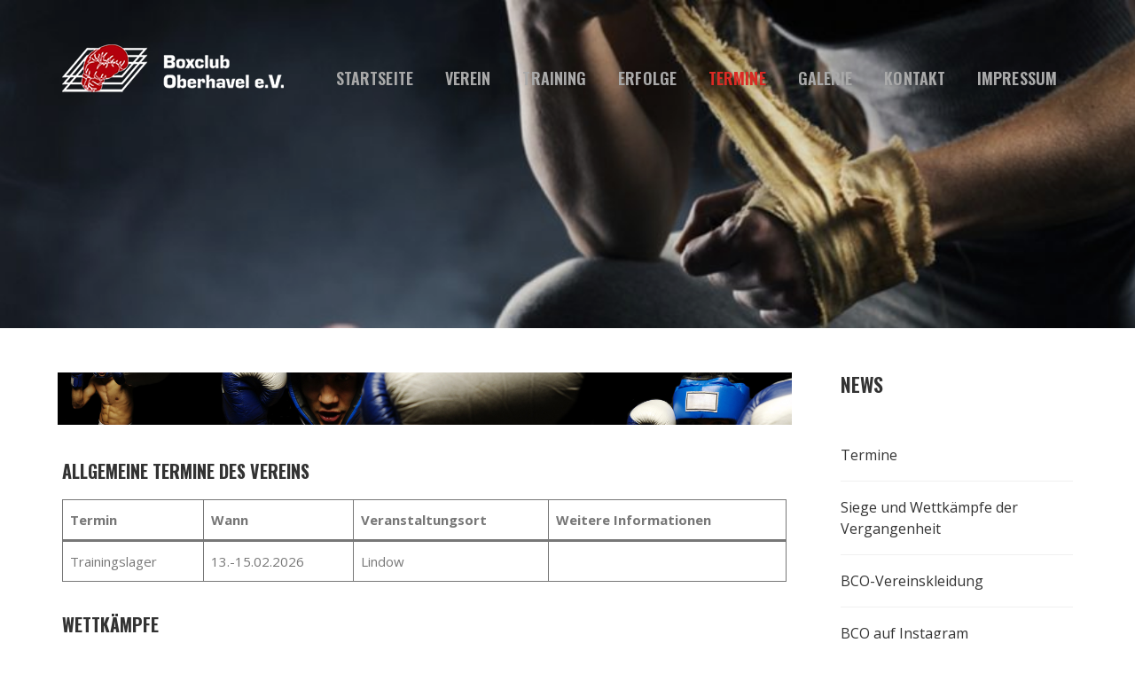

--- FILE ---
content_type: text/html; charset=UTF-8
request_url: https://boxclub-oberhavel.de/termine/
body_size: 8814
content:
<!doctype html>
<html lang="de">
<head>
	<meta charset="UTF-8">
	<meta name="viewport" content="width=device-width, initial-scale=1">
	<link rel="profile" href="https://gmpg.org/xfn/11">

	<title>Termine &#8211; Boxclub Oberhavel</title>
<meta name='robots' content='max-image-preview:large' />
<link rel='dns-prefetch' href='//fonts.googleapis.com' />
<link rel="alternate" type="application/rss+xml" title="Boxclub Oberhavel &raquo; Feed" href="https://boxclub-oberhavel.de/feed/" />
<link rel="alternate" type="application/rss+xml" title="Boxclub Oberhavel &raquo; Kommentar-Feed" href="https://boxclub-oberhavel.de/comments/feed/" />
<link rel="alternate" title="oEmbed (JSON)" type="application/json+oembed" href="https://boxclub-oberhavel.de/wp-json/oembed/1.0/embed?url=https%3A%2F%2Fboxclub-oberhavel.de%2Ftermine%2F" />
<link rel="alternate" title="oEmbed (XML)" type="text/xml+oembed" href="https://boxclub-oberhavel.de/wp-json/oembed/1.0/embed?url=https%3A%2F%2Fboxclub-oberhavel.de%2Ftermine%2F&#038;format=xml" />
<style id='wp-img-auto-sizes-contain-inline-css' type='text/css'>
img:is([sizes=auto i],[sizes^="auto," i]){contain-intrinsic-size:3000px 1500px}
/*# sourceURL=wp-img-auto-sizes-contain-inline-css */
</style>
<style id='wp-emoji-styles-inline-css' type='text/css'>

	img.wp-smiley, img.emoji {
		display: inline !important;
		border: none !important;
		box-shadow: none !important;
		height: 1em !important;
		width: 1em !important;
		margin: 0 0.07em !important;
		vertical-align: -0.1em !important;
		background: none !important;
		padding: 0 !important;
	}
/*# sourceURL=wp-emoji-styles-inline-css */
</style>
<link rel='stylesheet' id='wp-block-library-css' href='https://boxclub-oberhavel.de/wp-includes/css/dist/block-library/style.min.css?ver=6.9' type='text/css' media='all' />
<style id='classic-theme-styles-inline-css' type='text/css'>
/*! This file is auto-generated */
.wp-block-button__link{color:#fff;background-color:#32373c;border-radius:9999px;box-shadow:none;text-decoration:none;padding:calc(.667em + 2px) calc(1.333em + 2px);font-size:1.125em}.wp-block-file__button{background:#32373c;color:#fff;text-decoration:none}
/*# sourceURL=/wp-includes/css/classic-themes.min.css */
</style>
<style id='global-styles-inline-css' type='text/css'>
:root{--wp--preset--aspect-ratio--square: 1;--wp--preset--aspect-ratio--4-3: 4/3;--wp--preset--aspect-ratio--3-4: 3/4;--wp--preset--aspect-ratio--3-2: 3/2;--wp--preset--aspect-ratio--2-3: 2/3;--wp--preset--aspect-ratio--16-9: 16/9;--wp--preset--aspect-ratio--9-16: 9/16;--wp--preset--color--black: #000000;--wp--preset--color--cyan-bluish-gray: #abb8c3;--wp--preset--color--white: #ffffff;--wp--preset--color--pale-pink: #f78da7;--wp--preset--color--vivid-red: #cf2e2e;--wp--preset--color--luminous-vivid-orange: #ff6900;--wp--preset--color--luminous-vivid-amber: #fcb900;--wp--preset--color--light-green-cyan: #7bdcb5;--wp--preset--color--vivid-green-cyan: #00d084;--wp--preset--color--pale-cyan-blue: #8ed1fc;--wp--preset--color--vivid-cyan-blue: #0693e3;--wp--preset--color--vivid-purple: #9b51e0;--wp--preset--gradient--vivid-cyan-blue-to-vivid-purple: linear-gradient(135deg,rgb(6,147,227) 0%,rgb(155,81,224) 100%);--wp--preset--gradient--light-green-cyan-to-vivid-green-cyan: linear-gradient(135deg,rgb(122,220,180) 0%,rgb(0,208,130) 100%);--wp--preset--gradient--luminous-vivid-amber-to-luminous-vivid-orange: linear-gradient(135deg,rgb(252,185,0) 0%,rgb(255,105,0) 100%);--wp--preset--gradient--luminous-vivid-orange-to-vivid-red: linear-gradient(135deg,rgb(255,105,0) 0%,rgb(207,46,46) 100%);--wp--preset--gradient--very-light-gray-to-cyan-bluish-gray: linear-gradient(135deg,rgb(238,238,238) 0%,rgb(169,184,195) 100%);--wp--preset--gradient--cool-to-warm-spectrum: linear-gradient(135deg,rgb(74,234,220) 0%,rgb(151,120,209) 20%,rgb(207,42,186) 40%,rgb(238,44,130) 60%,rgb(251,105,98) 80%,rgb(254,248,76) 100%);--wp--preset--gradient--blush-light-purple: linear-gradient(135deg,rgb(255,206,236) 0%,rgb(152,150,240) 100%);--wp--preset--gradient--blush-bordeaux: linear-gradient(135deg,rgb(254,205,165) 0%,rgb(254,45,45) 50%,rgb(107,0,62) 100%);--wp--preset--gradient--luminous-dusk: linear-gradient(135deg,rgb(255,203,112) 0%,rgb(199,81,192) 50%,rgb(65,88,208) 100%);--wp--preset--gradient--pale-ocean: linear-gradient(135deg,rgb(255,245,203) 0%,rgb(182,227,212) 50%,rgb(51,167,181) 100%);--wp--preset--gradient--electric-grass: linear-gradient(135deg,rgb(202,248,128) 0%,rgb(113,206,126) 100%);--wp--preset--gradient--midnight: linear-gradient(135deg,rgb(2,3,129) 0%,rgb(40,116,252) 100%);--wp--preset--font-size--small: 13px;--wp--preset--font-size--medium: 20px;--wp--preset--font-size--large: 36px;--wp--preset--font-size--x-large: 42px;--wp--preset--spacing--20: 0.44rem;--wp--preset--spacing--30: 0.67rem;--wp--preset--spacing--40: 1rem;--wp--preset--spacing--50: 1.5rem;--wp--preset--spacing--60: 2.25rem;--wp--preset--spacing--70: 3.38rem;--wp--preset--spacing--80: 5.06rem;--wp--preset--shadow--natural: 6px 6px 9px rgba(0, 0, 0, 0.2);--wp--preset--shadow--deep: 12px 12px 50px rgba(0, 0, 0, 0.4);--wp--preset--shadow--sharp: 6px 6px 0px rgba(0, 0, 0, 0.2);--wp--preset--shadow--outlined: 6px 6px 0px -3px rgb(255, 255, 255), 6px 6px rgb(0, 0, 0);--wp--preset--shadow--crisp: 6px 6px 0px rgb(0, 0, 0);}:where(.is-layout-flex){gap: 0.5em;}:where(.is-layout-grid){gap: 0.5em;}body .is-layout-flex{display: flex;}.is-layout-flex{flex-wrap: wrap;align-items: center;}.is-layout-flex > :is(*, div){margin: 0;}body .is-layout-grid{display: grid;}.is-layout-grid > :is(*, div){margin: 0;}:where(.wp-block-columns.is-layout-flex){gap: 2em;}:where(.wp-block-columns.is-layout-grid){gap: 2em;}:where(.wp-block-post-template.is-layout-flex){gap: 1.25em;}:where(.wp-block-post-template.is-layout-grid){gap: 1.25em;}.has-black-color{color: var(--wp--preset--color--black) !important;}.has-cyan-bluish-gray-color{color: var(--wp--preset--color--cyan-bluish-gray) !important;}.has-white-color{color: var(--wp--preset--color--white) !important;}.has-pale-pink-color{color: var(--wp--preset--color--pale-pink) !important;}.has-vivid-red-color{color: var(--wp--preset--color--vivid-red) !important;}.has-luminous-vivid-orange-color{color: var(--wp--preset--color--luminous-vivid-orange) !important;}.has-luminous-vivid-amber-color{color: var(--wp--preset--color--luminous-vivid-amber) !important;}.has-light-green-cyan-color{color: var(--wp--preset--color--light-green-cyan) !important;}.has-vivid-green-cyan-color{color: var(--wp--preset--color--vivid-green-cyan) !important;}.has-pale-cyan-blue-color{color: var(--wp--preset--color--pale-cyan-blue) !important;}.has-vivid-cyan-blue-color{color: var(--wp--preset--color--vivid-cyan-blue) !important;}.has-vivid-purple-color{color: var(--wp--preset--color--vivid-purple) !important;}.has-black-background-color{background-color: var(--wp--preset--color--black) !important;}.has-cyan-bluish-gray-background-color{background-color: var(--wp--preset--color--cyan-bluish-gray) !important;}.has-white-background-color{background-color: var(--wp--preset--color--white) !important;}.has-pale-pink-background-color{background-color: var(--wp--preset--color--pale-pink) !important;}.has-vivid-red-background-color{background-color: var(--wp--preset--color--vivid-red) !important;}.has-luminous-vivid-orange-background-color{background-color: var(--wp--preset--color--luminous-vivid-orange) !important;}.has-luminous-vivid-amber-background-color{background-color: var(--wp--preset--color--luminous-vivid-amber) !important;}.has-light-green-cyan-background-color{background-color: var(--wp--preset--color--light-green-cyan) !important;}.has-vivid-green-cyan-background-color{background-color: var(--wp--preset--color--vivid-green-cyan) !important;}.has-pale-cyan-blue-background-color{background-color: var(--wp--preset--color--pale-cyan-blue) !important;}.has-vivid-cyan-blue-background-color{background-color: var(--wp--preset--color--vivid-cyan-blue) !important;}.has-vivid-purple-background-color{background-color: var(--wp--preset--color--vivid-purple) !important;}.has-black-border-color{border-color: var(--wp--preset--color--black) !important;}.has-cyan-bluish-gray-border-color{border-color: var(--wp--preset--color--cyan-bluish-gray) !important;}.has-white-border-color{border-color: var(--wp--preset--color--white) !important;}.has-pale-pink-border-color{border-color: var(--wp--preset--color--pale-pink) !important;}.has-vivid-red-border-color{border-color: var(--wp--preset--color--vivid-red) !important;}.has-luminous-vivid-orange-border-color{border-color: var(--wp--preset--color--luminous-vivid-orange) !important;}.has-luminous-vivid-amber-border-color{border-color: var(--wp--preset--color--luminous-vivid-amber) !important;}.has-light-green-cyan-border-color{border-color: var(--wp--preset--color--light-green-cyan) !important;}.has-vivid-green-cyan-border-color{border-color: var(--wp--preset--color--vivid-green-cyan) !important;}.has-pale-cyan-blue-border-color{border-color: var(--wp--preset--color--pale-cyan-blue) !important;}.has-vivid-cyan-blue-border-color{border-color: var(--wp--preset--color--vivid-cyan-blue) !important;}.has-vivid-purple-border-color{border-color: var(--wp--preset--color--vivid-purple) !important;}.has-vivid-cyan-blue-to-vivid-purple-gradient-background{background: var(--wp--preset--gradient--vivid-cyan-blue-to-vivid-purple) !important;}.has-light-green-cyan-to-vivid-green-cyan-gradient-background{background: var(--wp--preset--gradient--light-green-cyan-to-vivid-green-cyan) !important;}.has-luminous-vivid-amber-to-luminous-vivid-orange-gradient-background{background: var(--wp--preset--gradient--luminous-vivid-amber-to-luminous-vivid-orange) !important;}.has-luminous-vivid-orange-to-vivid-red-gradient-background{background: var(--wp--preset--gradient--luminous-vivid-orange-to-vivid-red) !important;}.has-very-light-gray-to-cyan-bluish-gray-gradient-background{background: var(--wp--preset--gradient--very-light-gray-to-cyan-bluish-gray) !important;}.has-cool-to-warm-spectrum-gradient-background{background: var(--wp--preset--gradient--cool-to-warm-spectrum) !important;}.has-blush-light-purple-gradient-background{background: var(--wp--preset--gradient--blush-light-purple) !important;}.has-blush-bordeaux-gradient-background{background: var(--wp--preset--gradient--blush-bordeaux) !important;}.has-luminous-dusk-gradient-background{background: var(--wp--preset--gradient--luminous-dusk) !important;}.has-pale-ocean-gradient-background{background: var(--wp--preset--gradient--pale-ocean) !important;}.has-electric-grass-gradient-background{background: var(--wp--preset--gradient--electric-grass) !important;}.has-midnight-gradient-background{background: var(--wp--preset--gradient--midnight) !important;}.has-small-font-size{font-size: var(--wp--preset--font-size--small) !important;}.has-medium-font-size{font-size: var(--wp--preset--font-size--medium) !important;}.has-large-font-size{font-size: var(--wp--preset--font-size--large) !important;}.has-x-large-font-size{font-size: var(--wp--preset--font-size--x-large) !important;}
:where(.wp-block-post-template.is-layout-flex){gap: 1.25em;}:where(.wp-block-post-template.is-layout-grid){gap: 1.25em;}
:where(.wp-block-term-template.is-layout-flex){gap: 1.25em;}:where(.wp-block-term-template.is-layout-grid){gap: 1.25em;}
:where(.wp-block-columns.is-layout-flex){gap: 2em;}:where(.wp-block-columns.is-layout-grid){gap: 2em;}
:root :where(.wp-block-pullquote){font-size: 1.5em;line-height: 1.6;}
/*# sourceURL=global-styles-inline-css */
</style>
<link rel='stylesheet' id='fancybox-0-css' href='https://boxclub-oberhavel.de/wp-content/plugins/nextgen-gallery/static/Lightbox/fancybox/jquery.fancybox-1.3.4.css?ver=4.0.3' type='text/css' media='all' />
<link rel='stylesheet' id='diet-shop-google-font-css' href='//fonts.googleapis.com/css?family=Open+Sans%3A300%2C400%2C600%2C700%7COswald%3A300%2C400%2C500%2C600%2C700&#038;ver=6.9' type='text/css' media='all' />
<link rel='stylesheet' id='bootstrap-css' href='https://boxclub-oberhavel.de/wp-content/themes/diet-shop/resource/bootstrap/css/bootstrap.css?ver=4.0.0' type='text/css' media='all' />
<link rel='stylesheet' id='font-awesome-css' href='https://boxclub-oberhavel.de/wp-content/plugins/elementor/assets/lib/font-awesome/css/font-awesome.min.css?ver=4.7.0' type='text/css' media='all' />
<link rel='stylesheet' id='owl-carousel-css' href='https://boxclub-oberhavel.de/wp-content/themes/diet-shop/resource/owl-carousel/assets/owl-carousel.css?ver=2.3.4' type='text/css' media='all' />
<link rel='stylesheet' id='owl-theme-default-css' href='https://boxclub-oberhavel.de/wp-content/themes/diet-shop/resource/owl-carousel/assets/owl-theme-default.css?ver=2.3.4' type='text/css' media='all' />
<link rel='stylesheet' id='diet-shop-layout-css' href='https://boxclub-oberhavel.de/wp-content/themes/diet-shop/layouts/diet-shop-layout.css?ver=1.3.8' type='text/css' media='all' />
<link rel='stylesheet' id='diet-shop-responsive-css' href='https://boxclub-oberhavel.de/wp-content/themes/diet-shop/layouts/responsive.css?ver=1.3.8' type='text/css' media='all' />
<link rel='stylesheet' id='diet-shop-style-css' href='https://boxclub-oberhavel.de/wp-content/themes/diet-shop/style.css?ver=6.9' type='text/css' media='all' />
<style id='diet-shop-style-inline-css' type='text/css'>
:root {--text-color:#777777; --p-color: #db2a24; }
/*# sourceURL=diet-shop-style-inline-css */
</style>
<!--n2css--><!--n2js--><script type="text/javascript" src="https://boxclub-oberhavel.de/wp-includes/js/jquery/jquery.min.js?ver=3.7.1" id="jquery-core-js"></script>
<script type="text/javascript" src="https://boxclub-oberhavel.de/wp-includes/js/jquery/jquery-migrate.min.js?ver=3.4.1" id="jquery-migrate-js"></script>
<script type="text/javascript" id="photocrati_ajax-js-extra">
/* <![CDATA[ */
var photocrati_ajax = {"url":"https://boxclub-oberhavel.de/index.php?photocrati_ajax=1","rest_url":"https://boxclub-oberhavel.de/wp-json/","wp_home_url":"https://boxclub-oberhavel.de","wp_site_url":"https://boxclub-oberhavel.de","wp_root_url":"https://boxclub-oberhavel.de","wp_plugins_url":"https://boxclub-oberhavel.de/wp-content/plugins","wp_content_url":"https://boxclub-oberhavel.de/wp-content","wp_includes_url":"https://boxclub-oberhavel.de/wp-includes/","ngg_param_slug":"nggallery","rest_nonce":"57e0f16e3a"};
//# sourceURL=photocrati_ajax-js-extra
/* ]]> */
</script>
<script type="text/javascript" src="https://boxclub-oberhavel.de/wp-content/plugins/nextgen-gallery/static/Legacy/ajax.min.js?ver=4.0.3" id="photocrati_ajax-js"></script>
<link rel="https://api.w.org/" href="https://boxclub-oberhavel.de/wp-json/" /><link rel="alternate" title="JSON" type="application/json" href="https://boxclub-oberhavel.de/wp-json/wp/v2/pages/642" /><link rel="EditURI" type="application/rsd+xml" title="RSD" href="https://boxclub-oberhavel.de/xmlrpc.php?rsd" />
<meta name="generator" content="WordPress 6.9" />
<link rel="canonical" href="https://boxclub-oberhavel.de/termine/" />
<link rel='shortlink' href='https://boxclub-oberhavel.de/?p=642' />
<meta name="generator" content="Elementor 3.34.0; features: additional_custom_breakpoints; settings: css_print_method-external, google_font-disabled, font_display-swap">
			<style>
				.e-con.e-parent:nth-of-type(n+4):not(.e-lazyloaded):not(.e-no-lazyload),
				.e-con.e-parent:nth-of-type(n+4):not(.e-lazyloaded):not(.e-no-lazyload) * {
					background-image: none !important;
				}
				@media screen and (max-height: 1024px) {
					.e-con.e-parent:nth-of-type(n+3):not(.e-lazyloaded):not(.e-no-lazyload),
					.e-con.e-parent:nth-of-type(n+3):not(.e-lazyloaded):not(.e-no-lazyload) * {
						background-image: none !important;
					}
				}
				@media screen and (max-height: 640px) {
					.e-con.e-parent:nth-of-type(n+2):not(.e-lazyloaded):not(.e-no-lazyload),
					.e-con.e-parent:nth-of-type(n+2):not(.e-lazyloaded):not(.e-no-lazyload) * {
						background-image: none !important;
					}
				}
			</style>
					<style type="text/css">
					.site-title,
			.site-description {
				position: absolute;
				clip: rect(1px, 1px, 1px, 1px);
			}
				</style>
		<link rel="icon" href="https://boxclub-oberhavel.de/wp-content/uploads/2024/09/bco_logo_dunkel_0512px1-150x150.png" sizes="32x32" />
<link rel="icon" href="https://boxclub-oberhavel.de/wp-content/uploads/2024/09/bco_logo_dunkel_0512px1.png" sizes="192x192" />
<link rel="apple-touch-icon" href="https://boxclub-oberhavel.de/wp-content/uploads/2024/09/bco_logo_dunkel_0512px1.png" />
<meta name="msapplication-TileImage" content="https://boxclub-oberhavel.de/wp-content/uploads/2024/09/bco_logo_dunkel_0512px1.png" />
		<style type="text/css" id="wp-custom-css">
			.img-box i {
	display: none;
}
h1.page-title-text {
    display: none;
}
.theme-main-header .navbar .nav-link, .diet-shop-main-menu li a {
    font-size: 18px;
    color: darkgrey;
}
#sticky-header-sticky-wrapper.is-sticky .theme-main-header {
    background: black;
}
		</style>
		</head>

<body class="wp-singular page-template-default page page-id-642 wp-custom-logo wp-theme-diet-shop elementor-default elementor-kit-2731">


<a class="skip-link screen-reader-text" href="#main">
Zum Inhalt springen</a>
<div class="main-page-wrapper">
    <header class="theme-main-header" id="sticky-header">
        <div class="container">
            <div class="inner-wrapper">
                <div class="d-flex align-items-center">
                    <!-- LOGO -->
                    <div class="logo mr-auto">
                   		<a href="https://boxclub-oberhavel.de/" class="custom-logo-link" rel="home"><img width="250" height="72" src="https://boxclub-oberhavel.de/wp-content/uploads/2023/07/logo-boxclub-oberhavel2.png" class="custom-logo" alt="Boxclub Oberhavel" /></a><div class="site-description">Boxen in Velten</div>                    
                    </div>
                    <!-- Navigation Menu -->
                    <nav class="navbar navbar-expand-lg">
                        <div class="position-relative">
                            <button class="navbar-toggler" type="button" data-toggle="collapse" data-target="#navbarSupportedContent" aria-controls="navbarSupportedContent" aria-expanded="false" aria-label="Navigation umschalten">
                                <i class="fa fa-bars iconbar"></i>
                            </button>
                            <div class="collapse navbar-collapse" id="navbarSupportedContent">
								<ul id="menu-menu-1" class="navbar-nav mr-auto diet-shop-main-menu"><li id="menu-item-1135" class="menu-item menu-item-type-post_type menu-item-object-page menu-item-home menu-item-1135"><a href="https://boxclub-oberhavel.de/">Startseite</a></li>
<li id="menu-item-656" class="menu-item menu-item-type-post_type menu-item-object-page menu-item-656"><a href="https://boxclub-oberhavel.de/verein/">Verein</a></li>
<li id="menu-item-655" class="menu-item menu-item-type-post_type menu-item-object-page menu-item-655"><a href="https://boxclub-oberhavel.de/training/">Training</a></li>
<li id="menu-item-654" class="menu-item menu-item-type-post_type menu-item-object-page menu-item-654"><a href="https://boxclub-oberhavel.de/erfolge/">Erfolge</a></li>
<li id="menu-item-653" class="menu-item menu-item-type-post_type menu-item-object-page current-menu-item page_item page-item-642 current_page_item menu-item-653"><a href="https://boxclub-oberhavel.de/termine/" aria-current="page">Termine</a></li>
<li id="menu-item-652" class="menu-item menu-item-type-post_type menu-item-object-page menu-item-652"><a href="https://boxclub-oberhavel.de/galerie/">Galerie</a></li>
<li id="menu-item-2736" class="menu-item menu-item-type-post_type menu-item-object-page menu-item-2736"><a href="https://boxclub-oberhavel.de/kontakt/">Kontakt</a></li>
<li id="menu-item-2737" class="menu-item menu-item-type-post_type menu-item-object-page menu-item-privacy-policy menu-item-2737"><a rel="privacy-policy" href="https://boxclub-oberhavel.de/kontakt/impressum/">Impressum</a></li>
</ul>                            </div>
                        </div><!-- container -->
                    </nav><!-- navigation -->
                   
                </div> <!-- /.d-flex -->
            </div> <!-- /.inner-wrapper -->
        </div> <!-- /.container -->
    </header>
    
    <div class="inner-banner" style="background:url( https://boxclub-oberhavel.de/wp-content/uploads/2023/07/cropped-slider-02_1400x500-1.jpg ) no-repeat center center; background-size:cover; ">
				<div class="container"><h1 class="page-title-text">Termine</h1></div>
			</div>


<div class="content-area content-area-wrap">
    				<div class="container">
        				<div class="row"><div class="col-xl-9 col-lg-8 col-12 order-1 dp--main-content"><main id="main" class="site-main our-blog blog-list">    
        
<article id="post-642" class="single-blog-post post-642 page type-page status-publish has-post-thumbnail hentry">

 	 <div class="img-box"><i class="fas fa-image"></i><a href="https://boxclub-oberhavel.de/wp-content/uploads/2014/05/header-termine.jpg" class="image-popup"><img fetchpriority="high" width="3000" height="215" src="https://boxclub-oberhavel.de/wp-content/uploads/2014/05/header-termine.jpg" class="attachment-full size-full wp-post-image" alt="" /></a></div>    <div class="post">
               
		<div class="content-wrap">
<h2 class="wp-block-heading has-medium-font-size"><strong>Allgemeine Termine des Vereins</strong></h2>



<figure class="wp-block-table"><table><thead><tr><th class="has-text-align-left" data-align="left">Termin</th><th class="has-text-align-left" data-align="left">Wann</th><th class="has-text-align-left" data-align="left">Veranstaltungsort</th><th class="has-text-align-left" data-align="left">Weitere Informationen</th></tr></thead><tbody><tr><td class="has-text-align-left" data-align="left">Trainingslager</td><td class="has-text-align-left" data-align="left">13.-15.02.2026</td><td class="has-text-align-left" data-align="left">Lindow</td><td class="has-text-align-left" data-align="left"></td></tr></tbody></table></figure>



<p></p>



<h2 class="wp-block-heading has-medium-font-size"><strong>Wettkämpfe</strong></h2>



<figure class="wp-block-table"><table><thead><tr><th class="has-text-align-left" data-align="left">Wann</th><th class="has-text-align-left" data-align="left">Beschreibung</th></tr></thead><tbody><tr><td class="has-text-align-left" data-align="left">07/08.03.2026</td><td class="has-text-align-left" data-align="left">Landesmeisterschaften 2026 (Strausberg)</td></tr><tr><td class="has-text-align-left" data-align="left">14./15.03.2026</td><td class="has-text-align-left" data-align="left">Landesmeisterschaften 2026 (Cottbus)</td></tr><tr><td class="has-text-align-left" data-align="left">21./22.03.2026</td><td class="has-text-align-left" data-align="left">Landesmeisterschaften 2026 (Cottbus)</td></tr></tbody></table></figure>



<p></p>



<p></p>



<p></p>
</div>      
       
    </div>
    
</article><!-- #post-642 -->
    
    
</main></div>		<div class="col-xl-3 col-lg-4 col-12 order-2 dp-sidebar">
			
<aside id="secondary" class="widget-area blog-sidebar">
	
     <section id="nav_menu-2" class="sidebar-box widget widget_nav_menu"><h3 class="widget-title">News</h3><div class="menu-widget-container"><ul id="menu-widget" class="menu"><li id="menu-item-2098" class="menu-item menu-item-type-post_type menu-item-object-page current-menu-item page_item page-item-642 current_page_item menu-item-2098"><a href="https://boxclub-oberhavel.de/termine/" aria-current="page">Termine</a></li>
<li id="menu-item-2099" class="menu-item menu-item-type-post_type menu-item-object-page menu-item-2099"><a href="https://boxclub-oberhavel.de/erfolge/">Siege und Wettkämpfe der Vergangenheit</a></li>
<li id="menu-item-2927" class="menu-item menu-item-type-custom menu-item-object-custom menu-item-2927"><a href="https://www.teamsport-könig.de/vereinskollektion/boxclub-oberhavel-velten/">BCO-Vereinskleidung</a></li>
<li id="menu-item-2976" class="menu-item menu-item-type-custom menu-item-object-custom menu-item-2976"><a href="https://www.instagram.com/boxclub_oberhavel_velten/?igsh=eXV4N2VzcG1vbXpw&#038;utm_source=qr">BCO auf Instagram</a></li>
<li id="menu-item-2100" class="menu-item menu-item-type-taxonomy menu-item-object-category menu-item-2100"><a href="https://boxclub-oberhavel.de/category/presseberichte/">Presse</a></li>
</ul></div></section><section id="text-2" class="sidebar-box widget widget_text">			<div class="textwidget"><br /><br />
<a href="https://integration.dosb.de/" target="_blank"><img src="http://boxclub-oberhavel.de/wp-content/uploads/2014/07/logo-dosb.png" alt="DOSB"  /></a></div>
		</section><section id="text-3" class="sidebar-box widget widget_text"><h3 class="widget-title">Sponsoren</h3>			<div class="textwidget"><p><a href="https://klinnert-gmbh.de" target="_blank"><img decoding="async" src="https://boxclub-oberhavel.de/wp-content/uploads/2025/04/Klinnert_Logo_3_positiv_quer_02.jpg" alt="Klinnert GmbH" /></a></p>
</div>
		</section></aside><!-- #secondary -->
		</div>
		</div>
			</div>
	   </div>

<footer class="theme-footer"><div class="container"><div class="top-footer"><div class="row"><div id="custom_html-3"class="col-lg-3 col-sm-6 theme-footer-widget widget_custom_html"><div class="textwidget custom-html-widget"><div style="text-align: center;">
<a href="https://boxclub-oberhavel.de/kontakt/impressum/">Impressum</a> 
</div></div></div></div></div></div><div class="bottom-footer">Copyright &copy; 2026 Boxclub Oberhavel. Alle Rechte vorbehalten.<br /> <a href="https://athemeart.com/" target="_blank">Diet Shop</a>  von aThemeArt.</div></footer><button class="scroll-top">
				<i class="fa fa-arrow-up"></i>
				</button>
			<!-- Scroll Top Button -->
			


    
</div><!-- #page -->

<script type="speculationrules">
{"prefetch":[{"source":"document","where":{"and":[{"href_matches":"/*"},{"not":{"href_matches":["/wp-*.php","/wp-admin/*","/wp-content/uploads/*","/wp-content/*","/wp-content/plugins/*","/wp-content/themes/diet-shop/*","/*\\?(.+)"]}},{"not":{"selector_matches":"a[rel~=\"nofollow\"]"}},{"not":{"selector_matches":".no-prefetch, .no-prefetch a"}}]},"eagerness":"conservative"}]}
</script>
			<script>
				const lazyloadRunObserver = () => {
					const lazyloadBackgrounds = document.querySelectorAll( `.e-con.e-parent:not(.e-lazyloaded)` );
					const lazyloadBackgroundObserver = new IntersectionObserver( ( entries ) => {
						entries.forEach( ( entry ) => {
							if ( entry.isIntersecting ) {
								let lazyloadBackground = entry.target;
								if( lazyloadBackground ) {
									lazyloadBackground.classList.add( 'e-lazyloaded' );
								}
								lazyloadBackgroundObserver.unobserve( entry.target );
							}
						});
					}, { rootMargin: '200px 0px 200px 0px' } );
					lazyloadBackgrounds.forEach( ( lazyloadBackground ) => {
						lazyloadBackgroundObserver.observe( lazyloadBackground );
					} );
				};
				const events = [
					'DOMContentLoaded',
					'elementor/lazyload/observe',
				];
				events.forEach( ( event ) => {
					document.addEventListener( event, lazyloadRunObserver );
				} );
			</script>
			<script type="text/javascript" id="ngg_common-js-extra">
/* <![CDATA[ */

var nextgen_lightbox_settings = {"static_path":"https:\/\/boxclub-oberhavel.de\/wp-content\/plugins\/nextgen-gallery\/static\/Lightbox\/{placeholder}","context":"all_images_direct"};
//# sourceURL=ngg_common-js-extra
/* ]]> */
</script>
<script type="text/javascript" src="https://boxclub-oberhavel.de/wp-content/plugins/nextgen-gallery/static/GalleryDisplay/common.js?ver=4.0.3" id="ngg_common-js"></script>
<script type="text/javascript" src="https://boxclub-oberhavel.de/wp-content/plugins/nextgen-gallery/static/Lightbox/lightbox_context.js?ver=4.0.3" id="ngg_lightbox_context-js"></script>
<script type="text/javascript" src="https://boxclub-oberhavel.de/wp-content/plugins/nextgen-gallery/static/Lightbox/fancybox/jquery.easing-1.3.pack.js?ver=4.0.3" id="fancybox-0-js"></script>
<script type="text/javascript" src="https://boxclub-oberhavel.de/wp-content/plugins/nextgen-gallery/static/Lightbox/fancybox/jquery.fancybox-1.3.4.pack.js?ver=4.0.3" id="fancybox-1-js"></script>
<script type="text/javascript" src="https://boxclub-oberhavel.de/wp-content/plugins/nextgen-gallery/static/Lightbox/fancybox/nextgen_fancybox_init.js?ver=4.0.3" id="fancybox-2-js"></script>
<script type="text/javascript" src="https://boxclub-oberhavel.de/wp-content/themes/diet-shop/resource/bootstrap/js/bootstrap.js?ver=4.0.0" id="bootstrap-js"></script>
<script type="text/javascript" src="https://boxclub-oberhavel.de/wp-content/themes/diet-shop/resource/sticky/jquery-sticky.js?ver=1.0.4" id="sticky-js"></script>
<script type="text/javascript" src="https://boxclub-oberhavel.de/wp-content/themes/diet-shop/resource/owl-carousel/owl-carousel.js?ver=2.3.4" id="owl-carousel-js"></script>
<script type="text/javascript" src="https://boxclub-oberhavel.de/wp-content/themes/diet-shop/js/diet-shop.js?ver=1.3.8" id="diet-shop-js-js"></script>
<script id="wp-emoji-settings" type="application/json">
{"baseUrl":"https://s.w.org/images/core/emoji/17.0.2/72x72/","ext":".png","svgUrl":"https://s.w.org/images/core/emoji/17.0.2/svg/","svgExt":".svg","source":{"concatemoji":"https://boxclub-oberhavel.de/wp-includes/js/wp-emoji-release.min.js?ver=6.9"}}
</script>
<script type="module">
/* <![CDATA[ */
/*! This file is auto-generated */
const a=JSON.parse(document.getElementById("wp-emoji-settings").textContent),o=(window._wpemojiSettings=a,"wpEmojiSettingsSupports"),s=["flag","emoji"];function i(e){try{var t={supportTests:e,timestamp:(new Date).valueOf()};sessionStorage.setItem(o,JSON.stringify(t))}catch(e){}}function c(e,t,n){e.clearRect(0,0,e.canvas.width,e.canvas.height),e.fillText(t,0,0);t=new Uint32Array(e.getImageData(0,0,e.canvas.width,e.canvas.height).data);e.clearRect(0,0,e.canvas.width,e.canvas.height),e.fillText(n,0,0);const a=new Uint32Array(e.getImageData(0,0,e.canvas.width,e.canvas.height).data);return t.every((e,t)=>e===a[t])}function p(e,t){e.clearRect(0,0,e.canvas.width,e.canvas.height),e.fillText(t,0,0);var n=e.getImageData(16,16,1,1);for(let e=0;e<n.data.length;e++)if(0!==n.data[e])return!1;return!0}function u(e,t,n,a){switch(t){case"flag":return n(e,"\ud83c\udff3\ufe0f\u200d\u26a7\ufe0f","\ud83c\udff3\ufe0f\u200b\u26a7\ufe0f")?!1:!n(e,"\ud83c\udde8\ud83c\uddf6","\ud83c\udde8\u200b\ud83c\uddf6")&&!n(e,"\ud83c\udff4\udb40\udc67\udb40\udc62\udb40\udc65\udb40\udc6e\udb40\udc67\udb40\udc7f","\ud83c\udff4\u200b\udb40\udc67\u200b\udb40\udc62\u200b\udb40\udc65\u200b\udb40\udc6e\u200b\udb40\udc67\u200b\udb40\udc7f");case"emoji":return!a(e,"\ud83e\u1fac8")}return!1}function f(e,t,n,a){let r;const o=(r="undefined"!=typeof WorkerGlobalScope&&self instanceof WorkerGlobalScope?new OffscreenCanvas(300,150):document.createElement("canvas")).getContext("2d",{willReadFrequently:!0}),s=(o.textBaseline="top",o.font="600 32px Arial",{});return e.forEach(e=>{s[e]=t(o,e,n,a)}),s}function r(e){var t=document.createElement("script");t.src=e,t.defer=!0,document.head.appendChild(t)}a.supports={everything:!0,everythingExceptFlag:!0},new Promise(t=>{let n=function(){try{var e=JSON.parse(sessionStorage.getItem(o));if("object"==typeof e&&"number"==typeof e.timestamp&&(new Date).valueOf()<e.timestamp+604800&&"object"==typeof e.supportTests)return e.supportTests}catch(e){}return null}();if(!n){if("undefined"!=typeof Worker&&"undefined"!=typeof OffscreenCanvas&&"undefined"!=typeof URL&&URL.createObjectURL&&"undefined"!=typeof Blob)try{var e="postMessage("+f.toString()+"("+[JSON.stringify(s),u.toString(),c.toString(),p.toString()].join(",")+"));",a=new Blob([e],{type:"text/javascript"});const r=new Worker(URL.createObjectURL(a),{name:"wpTestEmojiSupports"});return void(r.onmessage=e=>{i(n=e.data),r.terminate(),t(n)})}catch(e){}i(n=f(s,u,c,p))}t(n)}).then(e=>{for(const n in e)a.supports[n]=e[n],a.supports.everything=a.supports.everything&&a.supports[n],"flag"!==n&&(a.supports.everythingExceptFlag=a.supports.everythingExceptFlag&&a.supports[n]);var t;a.supports.everythingExceptFlag=a.supports.everythingExceptFlag&&!a.supports.flag,a.supports.everything||((t=a.source||{}).concatemoji?r(t.concatemoji):t.wpemoji&&t.twemoji&&(r(t.twemoji),r(t.wpemoji)))});
//# sourceURL=https://boxclub-oberhavel.de/wp-includes/js/wp-emoji-loader.min.js
/* ]]> */
</script>

</body>
</html>


--- FILE ---
content_type: text/css
request_url: https://boxclub-oberhavel.de/wp-content/themes/diet-shop/layouts/diet-shop-layout.css?ver=1.3.8
body_size: 32498
content:
/* CSS Document */
/* ------------------------------------------ */
/*             TABLE OF CONTENTS
/* ------------------------------------------ */
/*   01 - Header  */
/*   02 - HERO SECTION  */
/*   03 - OUR FEATURE  */
/*   04 - OFFER BANNER */
/*   05 - OUR PRODUCT */
/*   06 - OUR SERVICE  */
/*   07 - Supplement Packages  */
/*   08 - TEAM MEMBER  */
/*   09 - TESTIMONIAL  */
/*   10 - BLOG  */
/*   11 - CONTACT  */
/*   12 - SUBSCRIBE BANNER  */
/*   13 - FOOTER  */
/*   14 - INNER BANNER  */
/*   15 - BLOG SIDEBAR  */
/*   16 - Blog DETAILS  */
/*** 

====================================================================
  Loading Transition
====================================================================
/*______________________ Global stlye ___________________*/


:root {
  --p-color: #db2a24;
  --text-color:#777777;
  --heading-color:#333333;
  --button-bg:#333333;
  --button-color:#fff;
    box-sizing: border-box;
}
 body {
  font-family: 'Open Sans', sans-serif;
  font-weight: normal;
  font-size: 15px;
 
  color: var(--text-color);
   box-sizing: border-box;
 }
 .main-page-wrapper { overflow:hidden; height:auto; max-width:100%;  position: relative;}
 h1,h2,h3,h4,h5,h6,p,ul { margin:0;padding: 0; padding-bottom:20px;}
 h1,h2,h3,h4,h5,h6 {color: var(--heading-color); font-family: 'Oswald', sans-serif; text-transform: uppercase;}
/*h1, .h1 {
  font-size: 3.5rem;
}

h2, .h2 {
  font-size: 3rem;
}

h3, .h3 {
  font-size: 2.75rem;
}

h4, .h4 {
  font-size: 2.5rem;
}

h5, .h5 {
  font-size: 2.25rem;
}

h6, .h6 {
  font-size: 2rem;
}*/

 p {line-height: 30px;}
 ul {list-style-type: none;}
 body a {text-decoration: none; display: inline-block;}
 a:hover,a:focus,a:visited {text-decoration: none; outline: none;}
 img {max-width: 100%; display: block; height:auto}
 button {border:none;outline: none;box-shadow: none;display: block; padding: 0;cursor: pointer;}
 button:focus {outline: none;}
 input,textarea {outline: none; box-shadow: none;transition: all 0.3s ease-in-out;}
.mb-90 {margin-bottom: 90px;}
.mb-65 {margin-bottom: 65px;}
.mb-50 {margin-bottom: 50px;}
.mb-40 {margin-bottom: 40px;}
.mt-50 {margin-top: 50px;}
.mt-40 {margin-top: 40px;}
.mt-50 {margin-top: 50px;}
.mt-20 {margin-top: 20px;}
.mt-150 {margin-top: 150px;}
.pt-35 {padding-top: 35px;}
.pt-130 {padding-top: 130px;}
.section-spacing {padding-top: 170px;}
a{
	color:var(--p-color);	
}
a:hover,a:focus{
	color:var(--heading-color);	
}

/*-------------------- Button ---------------*/
.hvr-bounce-to-right {
  display: inline-block;
  vertical-align: middle;
  -webkit-transform: translateZ(0);
  transform: translateZ(0);
  box-shadow: 0 0 1px rgba(0, 0, 0, 0);
  -webkit-backface-visibility: hidden;
  backface-visibility: hidden;
  -moz-osx-font-smoothing: grayscale;
  position: relative;
  -webkit-transition-property: color;
  transition-property: color;
  -webkit-transition-duration: 0.5s;
  transition-duration: 0.5s;
}
.hvr-bounce-to-right:before {
  content: "";
  position: absolute;
  z-index: -1;
  top: 0;
  left: 0;
  right: 0;
  bottom: 0;
  background: #212121;
  -webkit-transform: scaleX(0);
  transform: scaleX(0);
  -webkit-transform-origin: 0 50%;
  transform-origin: 0 50%;
  -webkit-transition-property: transform;
  transition-property: transform;
  -webkit-transition-duration: 0.5s;
  transition-duration: 0.5s;
  -webkit-transition-timing-function: ease-out;
  transition-timing-function: ease-out;
}
.hvr-bounce-to-right:hover:before, .hvr-bounce-to-right:focus:before, .hvr-bounce-to-right:active:before {
  -webkit-transform: scaleX(1);
  transform: scaleX(1);
  -webkit-transition-timing-function: cubic-bezier(0.52, 1.64, 0.37, 0.66);
  transition-timing-function: cubic-bezier(0.52, 1.64, 0.37, 0.66);
}
body .theme-btn {
  font-family: 'Oswald', sans-serif;
  font-weight: 400;
  font-size: 16px;
  text-transform: uppercase;
  min-width: 150px;
  text-align: center;
  line-height: 46px;
  transition: all 0.3s ease-in-out;
}
body .theme-btn-solid {line-height: 50px;background: var(--p-color);color: #fff;}
body .theme-btn-line {border: 2px solid rgba(0,0,0,0.06);color: var(--p-color);}
body .theme-btn-line:hover,body .theme-btn-line:focus,body .theme-btn-line:active {color: #fff; border-color:#212121; }
/*-------------------- Title ---------------*/
.theme-title {padding-bottom: 60px;position: relative;}
h1.page-title-text {
  display:block;
  font-size:4rem;
  font-weight: 700;
  position: relative;
  padding-bottom:30px;
}
.theme-title h2:before,.theme-title h2:after {
  content: '';
  position: absolute;
  width: 55px;
  height: 4px;
  top:50%;
  margin-top: -2px;
  background: var(--p-color);
}
.theme-title h2:before {left: -70px;}
.theme-title h2:after {right: -70px;}
/*------------------- Theme Pagination ------------------*/
.theme-pagination ul {padding-top: 20px;}
.theme-pagination ul,.theme-pagination ul li {display: inline-block;}
.theme-pagination ul li a {
  font-family: 'Oswald', sans-serif;
  display: block;
  font-size: 15px;
  text-transform: uppercase;
  color: var(--text-color);
  padding: 8px 12px;
  border: 2px solid rgba(0,0,0,0.08);
  margin: 0 3px;
  transition: all 0.3s ease-in-out;
}
.theme-pagination ul li a:hover,
.theme-pagination ul li.active a,
.theme-pagination ul li a:focus {color: #fff; background: var(--p-color);border-color: var(--p-color);}
.theme-pagination ul li.active a {cursor: default;}
/*----------------------- Header --------------------- */
@-webkit-keyframes menuSticky {
  0%   {margin-top:-80px;opacity: 0;}
  50%  {margin-top: -40px;opacity: 0;}
  100% {margin-top: 0;opacity: 1;}
}
@keyframes menuSticky {
  0%   {margin-top:-80px;opacity: 0;}
  50%  {margin-top: -40px;opacity: 0;}
  100% {margin-top: 0;opacity: 1;}
}
#sticky-header-sticky-wrapper {
  position: absolute;
  z-index: 99;
  left:0;
  right: 0;
  top:0;
  transition: all 0.4s ease-in-out;
}
#sticky-header-sticky-wrapper .theme-main-header{
	display:block;
	 padding: 50px 0 15px;
}
#sticky-header-sticky-wrapper.is-sticky .theme-main-header{
  position: fixed;
  background: #fff;
  box-shadow: 0px 13px 30px -12px rgba(35,35,35,0.1);
  padding: 15px 0;
  animation: menuSticky  0.30s ease-in-out;
}
.diet-shop-main-menu li{
	position:relative;	
}

.theme-main-header .inner-wrapper {position: relative;}
.theme-main-header .navbar {padding: 0;}
.theme-main-header .navbar .nav-link,
.diet-shop-main-menu li a {
  font-family: 'Oswald', sans-serif;
  font-size: 15px;
  font-weight: 600;
  letter-spacing: 0.1px;
  color: #212121;
  text-transform: uppercase;
  padding: 14px 18px;
  transition: all 0.3s ease-in-out;
}
..diet-shop-main-menu{ overflow:hidden;}
.theme-main-header .navbar .nav-link.active,
.diet-shop-main-menu li.current_page_item > a,
.diet-shop-main-menu li:hover  > a,
.diet-shop-main-menu li > a:focus {color: var(--p-color);}

.theme-main-header .navbar .nav-item {position: relative;}
.diet-shop-main-menu li ul.sub-menu {
  position: absolute;
  background: #fff;
  width:200px;
  top:120%;
  left:0;
  opacity: 0;
  visibility: hidden;
  border: 1px solid rgba(0,0,0,0.04);
  transition: all 0.4s ease-in-out;
  -webkit-box-shadow: 0px 13px 25px -12px rgba(35,35,35,0.1);
  -moz-box-shadow: 0px 13px 25px -12px rgba(35,35,35,0.1);
  box-shadow: 0px 13px 25px -12px rgba(35,35,35,0.1);
  padding-bottom:0px;
  
}

.diet-shop-main-menu li ul.sub-menu ul{
	left:200px;
	top:0px;	
}
.diet-shop-main-menu > li:last-child ul.sub-menu {
	left:auto;
	right:0px;
}
.diet-shop-main-menu > li:last-child ul.sub-menu ul{
	left:auto;
	right:200px;
}
.diet-shop-main-menu li ul.sub-menu li a {
  line-height: 45px;
  font-size: 14px;
  font-weight: 500;
  border-bottom: 1px solid rgba(0,0,0,0.04);
  padding: 0 0 0 15px;
  display: block;
}
.diet-shop-main-menu li ul.sub-menu li:last-child a {border:none;}
.diet-shop-main-menu li ul.sub-menu li a:hover,
.diet-shop-main-menu li ul.sub-menu li:hover > a,
.diet-shop-main-menu li ul.sub-menu li > a:focus {background: var(--p-color);color: #fff;}
.diet-shop-main-menu li:hover > ul.sub-menu,
.diet-shop-main-menu li:focus > ul.sub-menu,
.diet-shop-main-menu li.opened > ul.sub-menu{
  top:100%;
  opacity: 1;
  visibility: visible;
 
}
@media (max-width: 780px) {
	.diet-shop-main-menu li ul.sub-menu{
		display:none;
	}
	.diet-shop-main-menu li.opened > ul.sub-menu{
		 display:block;
	}
	
}

.diet-shop-main-menu li:hover > ul.sub-menu ul,
.diet-shop-main-menu li:focus > ul.sub-menu ul,
.diet-shop-main-menu li.opened > ul.sub-menu ul{
	top:0px;
}
.diet-shop-main-menu li .icon {
  display: none;
  position: absolute;
  top:0;
  right: 0;
  bottom:1px;
  width: 50px;
  line-height: 44px;
  text-align: center;
  cursor: pointer;
  font-size: 22px;
  background: var(--p-color);
  color: #fff;
  max-height:44px;
}
.theme-main-header .theme-btn {margin-left: 32px; z-index: 5;}
.theme-main-header .logo {position: relative;z-index: 5;}
.theme-main-header .logo h4{ margin-bottom: 0px; padding-bottom: 0px; }
.theme-main-header .navbar-toggler {
  float: right;
  width: 50px;
  line-height: 50px;
  color: #fff;
  background: var(--p-color);
  padding: 0;
  border-radius: 0;
  border: none;
  margin-bottom: 10px;
}
/*------------------- HERO SECTION ----------------*/
.theme-hero-section {
  position: relative;
  z-index: 5;
  background: url(images/-pattern.png) repeat;
}
.theme-hero-section .inner-wrapper {
  position: relative;
  z-index: 1;
  padding: 280px 0 150px;
}
.theme-hero-section .main-title {
  text-transform: uppercase;
  line-height: 104px;
}
.theme-hero-section .sub-title {
  font-size: 18px; 
  line-height: 32px;
  padding: 45px 0 70px;
}

.theme-hero-section .button-group li {display: inline-block; margin: 10px 18px 0 0; list-style:none;}
.theme-hero-section .shape-one {
  position: absolute;
  z-index: -1;
  right: 10%;
  top:18%;
}
.theme-hero-section .shape-two {
  position: absolute;
  z-index: 0;
  bottom: 0;
  right: 16%;
}
/*------------------- OUR FEATURE ----------------*/
.our-feature .single-feature-box .icon-box {
  width: 72px;
  height: 60px;
  position: relative;
  text-align: center;
  line-height: 60px;
  font-size: 32px;
  color: var(--p-color);
}
.our-feature .single-feature-box .icon-box:before,.our-feature .single-feature-box .icon-box:after {
  content: '';
  position: absolute;
  width: 24px;
  height: 24px;
  transition: all 0.3s ease-in-out;
}
.our-feature .single-feature-box .icon-box:before {
  border-top: 1px solid #e5e5e5;
  border-right: 1px solid #e5e5e5;
  top:0;
  right: 0;
}
.our-feature .single-feature-box .icon-box:after {
  border-bottom: 1px solid #e5e5e5;
  border-left: 1px solid #e5e5e5;
  bottom: 0;
  left: 0;
}
.our-feature .single-feature-box:hover .icon-box:before {border-top-color: var(--p-color);border-right-color: var(--p-color);}
.our-feature .single-feature-box:hover .icon-box:after {border-bottom-color: var(--p-color);border-left-color: var(--p-color);}
.our-feature .single-feature-box .title {padding: 38px 0 25px;}
.our-feature .img-box {position: relative;}
.our-feature .img-box img {margin: 0 auto;}
.our-feature .img-box .product {
  position: absolute;
  z-index: 1;
  top:50%;
  left:50%;
  transform: translate(-50% , -50%);
}
/*---------------------- OFFER BANNER ---------------------*/
.offer-banner {
  position: relative;
  overflow:hidden;
  z-index: 5;
  padding: 60px 0 80px;
}
.offer-banner .offer-title {
  font-size: 94px;
}
.offer-banner .offer-title span {color: var(--p-color);}
.offer-banner .offer-title sub {font-weight: 300;font-size: 60px;bottom: 0;}
.offer-banner .text p {font-size: 18px;padding: 40px 125px 100px 0;}
.offer-banner .image-shape {
  position: absolute;
  top:0;
  bottom: 0;
  left: 0;
  width: 38%;
  z-index: -1;
  background: url(../images/home/image3.jpg) no-repeat top center;
  background-size: cover;
}
.offer-banner .image-shape:before {
  content: '';
  position: absolute;
  width: 140px;
  height: 120%;
  right: -50px;
  top: -45px;
  background: #fff;
  border-right: 70px solid var(--p-color);
  transform: rotate(-13deg);
  z-index: 1;
}
.offer-banner .image-shape:after {
  content: '';
  position: absolute;
  width: 100px;
  height: 100%;
      top: -33px;
    right: -98px;
  z-index: 0;
  background: #fff;
  transform: rotate(-13deg); 
}
.offer-banner .product-img {
  position: absolute;
  right: 50px;
  bottom: 0;
  z-index: -1;
}
.offer-banner .product-img .price {
  width: 146px;
  height: 146px;
  border-radius: 50%;
  background: var(--p-color);
  position: absolute;
  bottom: 50px;
  left:20px;
  text-align: center;
  font-size: 48px;
  line-height: 146px;
  color: #fff;
}
.offer-banner .product-img .price:before {
  content: '';
  top:12px;
  right: 12px;
  bottom: 12px;
  left: 12px;
  border-radius: 50%;
  border: 3px dotted rgba(255,255,255,0.38);
  position: absolute;
}
.offer-banner .theme-btn {font-size: 1.2em;}

/*------------------------ OUR SERVICE ---------------------*/
.our-service {
  background: #fafafa;
  padding: 130px 0 270px;
  position: relative;
  z-index: 5;
  overflow: hidden;
}
.our-service:before {
  content: url(../images/home/shape3.png);
  position: absolute;
  bottom: -140px;
  left: 0;
  z-index: -1;
  opacity: 0.35;
}
.our-service:after {
  content: url(../images/home/image5.png);
  position: absolute;
  bottom: 70px;
  right: 0;
  z-index: -1;
}
.our-service .single-service {
  background: #fff;
  box-shadow: 0px 2px 16px 0px rgba(0, 0, 0, 0.02);
  position: relative;
  padding: 50px 30px 50px 40px;
  margin-top: 50px;
}
.our-service .single-service h6 {padding-bottom: 30px; font-size: 20px;}
.our-service .single-service .count {
  font-family: 'Oswald', sans-serif;
  font-size: 63px;
  font-weight: 700;
  color: rgba(0,0,0,0.03);
  position: absolute;
  top:-8px;
  right: 12px;
}
/*--------------------- Supplement Packages ----------------------*/
.Supplement-Packages .single-pack {
  position: relative;
  text-align: center;
  padding: 315px 15px 50px;
  background: #fff;
  border: 1px solid rgba(0,0,0,0.04);
  transition: all 0.3s ease-in-out;
  margin: 50px 20px 10px;
  overflow:hidden;
}
.Supplement-Packages .single-pack:hover {box-shadow: 0px 2px 19px 0px rgba(0, 0, 0, 0.05); border-color: transparent;}

.Supplement-Packages .single-pack .pack-name {
  display: inline-block;
  position: relative;
  font-size: 32px;
  font-weight: 700;
}
.Supplement-Packages .single-pack .pack-name:before,.Supplement-Packages .single-pack .pack-name:after {
  content: '';
  position: absolute;
  width: 18px;
  height: 1px;
  top:50%;
  background: var(--p-color);
}
.Supplement-Packages .single-pack .pack-name:before {left: -22px;}
.Supplement-Packages .single-pack .pack-name:after {right: -22px;}
.Supplement-Packages .single-pack .price-tag {
  font-size: 30px;
  font-weight: 600;
  color: var(--p-color);
  padding: 15px 0 35px;
}
.Supplement-Packages .single-pack ul li {line-height: 44px;font-size: 16px;}
.Supplement-Packages .single-pack .theme-btn {margin-top: 50px;}
.Supplement-Packages .single-pack .pack-img {
  position: absolute;
  top:60px;
  left:50%;
  transform: translateX(-50%);
  z-index: 1;
  transition: all 0.4s ease-in-out;
}
.Supplement-Packages .single-pack:hover .pack-img {transform: scale(1.1) translateX(-50%);}
/*--------------------- TEAM MEMBER ---------------------*/
.our-team .main-wrapper {margin-top: 50px;}
#team-slider {width: 100%;}
#team-slider .ms-slide-info {margin: 0 !important;}
#team-slider .ms-info {
  text-align: center;
  max-width: 569px;
  margin: auto;
  padding: 35px 15px 40px;
  position: relative;
  background: var(--p-color);
  z-index: 5;
}
#team-slider .ms-info:before,#team-slider .ms-info:after {
  content: url(../images/home/shape4.png);
  position: absolute;
  z-index: 0;
}
#team-slider .ms-info:before {bottom: 0;left: 0;}
#team-slider .ms-info:after {top:0;right: 0;}
#team-slider .ms-info p {
  font-size: 20px;
  color: #fff;
  text-transform: uppercase;
  font-weight: 300;
  font-style: italic;
}
#team-slider .ms-info h3 {font-size: 20px;color: #fff;padding-bottom: 15px;}
/*---------------------- TESTIMONIAL ------------------*/
.testimonial-section {
  background: url(../images/home/bg.jpg) no-repeat center;
  background-size: cover;
  padding: 130px 0 150px;
}
.testimonial-section .single-block {
  background: #fff;
  box-shadow: 0px 2px 16px 0px rgba(0, 0, 0, 0.02);
  padding: 40px 20px 40px 40px;
  margin: 30px 10px 10px;
  position: relative;
}
.testimonial-section .single-block:before {
  content: "";
  font-family: 'font-awesome';
  position: absolute;
  font-size: 60px;
  color: rgba(0,0,0,0.04);
  top:80px;
  right: 50px;
}
.testimonial-section .single-block h6 {padding: 40px 0 5px;}
.testimonial-section .single-block span {font-style: italic;}
.testimonial-section .single-block p {padding: 25px 0 15px;}
.testimonial-section .single-block ul li {
  display: inline-block;
  font-size: 14px;
  color: var(--p-color);
  margin-right: 2px;
}
.testimonial-section .owl-theme .owl-dots .owl-dot span {
  width: 10px;
  height: 10px;
  border: none;
  margin: 0 5px;
  padding: 0;
  background: transparent;
  border: 1px solid var(--p-color);
  border-radius: 50%;
  transition: all 0.3s ease-in-out;
}
.testimonial-section .owl-theme .owl-dots .owl-dot.active span, 
.testimonial-section .owl-theme .owl-dots .owl-dot:hover span {
  transform: scale(1.3);
  background: var(--p-color);
}
.testimonial-section .owl-theme .owl-dots {margin-top: 50px;}
/*------------------------ BLOG ----------------------------*/
.single-blog-post {margin-top: 50px;}
.single-blog-post .img-box {
  position: relative;
  overflow:hidden;
  margin:-5px;
  margin-top:0px;

}
.single-blog-post .img-box figure{
	margin:0px!important;
	background-size: cover!important;
	-webkit-background-size: cover;
}
.single-blog-post .img-box a{
	display:block;	
}
.single-blog-post .img-box img {width: 100%;transition: all 0.5s ease-in-out; height:auto;}
.single-blog-post .img-box i {
  width: 50px;
  line-height: 40px;
  text-align: center;
  background:#FF0000;
  color: #fff;
  font-size: 25px;
  position: absolute;
  top:20px;
  left: 20px;
  z-index:9;
}
.single-blog-post:hover .img-box .image-link img {opacity: 0.7; transform: scale3d(1.1,1.1,1);}


.single-blog-post .post {
  position: relative;
  text-align: center;
  padding:0px 15px 40px;
}
.single-blog-post .post:before,.single-blog-post .post:after {
  content: '';
  position: absolute;
  height: 1px;
  bottom: 0;
  width: 100%;
}
.single-blog-post .post:before {
  background: rgba(0,0,0,0.08);
  left:0;
  transition: all 0.3s ease-in-out;
}
.single-blog-post .post:after {
  transform: scale(0);
  right: 0;
  background: var(--p-color);
  transition: all 0.4s ease-in-out;
}
.single-blog-post:hover .post:after {transform: scale(1);}
.single-blog-post:hover .post:before {width: 0;}
.single-blog-post .post .title a {
  
  
  color: var(--heading-color);
  transition: all 0.3s ease-in-out;
  letter-spacing:1px;
}
.single-blog-post .post .title a:hover, .single-blog-post .post .title a:focus{color: var(--p-color);}

.single-blog-post .img-box .audio-center{
	position:absolute;
	left:15px;
	right:15px;
	top:50%;
}
.single-blog-post .img-box .audio-center audio{
	width:100%;	
}

/*---------------------- CONTACT -------------------*/
.contact-us {position: relative;z-index: 5;padding-bottom: 100px;}
.contact-us:before {
  content: url(../images/home/image15.png);
  position: absolute;
  top:10%;
  right: 5%;
  z-index: -1;
}
.contact-us .theme-title h2:before {display: none;}
.contact-us form .form-group {margin-bottom: 30px;}
.contact-us form input,.contact-us form textarea {
  width: 100%;
  border: 2px solid rgba(0,0,0,.07);
}
.contact-us form input {height: 60px;padding: 0 20px;}
.contact-us form textarea {height: 170px;resize: none;padding: 15px 20px;}
.contact-us form input:focus,.contact-us form textarea:focus {border-color: #181818;}
.contact-us .with-errors li {font-size: 12px;color: red;}
/*-------------------- SUBSCRIBE BANNER --------------------*/
.subscribe-banner {
  background: url(../images/home/bg2.jpg) no-repeat;
  background-position: top right;
  position: relative;
  z-index: 5;
  padding: 70px 0 90px;
  margin-top: 150px;
  overflow: hidden;
}
.subscribe-banner:before {
  content: '';
  width: 72%;
  height: 900px;
  background: var(--p-color);
  position: absolute;
  z-index: 0;
  top:-76%;
  left:-8%;
  transform: rotate(15deg);
}
.subscribe-banner h2 {font-size: 50px;color: #fff;padding-bottom: 40px;}
.subscribe-banner form {height: 60px;position: relative;}
.subscribe-banner form input {
  width: 100%;
  height: 100%;
  background: transparent;
  border: 1px solid #fff;
  color: #fff;
  padding: 0 80px 0 30px;
}
.subscribe-banner form ::-webkit-input-placeholder { color: #fff;}
.subscribe-banner form :-ms-input-placeholder {color: #fff;}
.subscribe-banner form ::placeholder {color: #fff;}
.subscribe-banner form button {
  position: absolute;
  top:0;
  right: 0;
  bottom: 0;
  width: 75px;
  background:transparent;
  color: #fff;
  font-size: 30px;
}
/*--------------------- FOOTER ---------------------*/
.theme-footer {
  background: #151515;
  
}
.theme-footer a{
	color: var(--p-color);
}
.theme-footer a:hover,
.theme-footer a:focus{
	color:#FFF;	
}
.theme-footer-widget{
	padding-top: 130px;
}
.theme-footer .footer-title {
  font-size: 20px;
  color: #fff;
  padding: 10px 0 30px;
}
.theme-footer .footer-about-widget p {
  color: rgba(255,255,255,0.8);
  padding: 30px 0 45px;
}
.theme-footer .footer-about-widget ul li {display: inline-block;margin-right: 7px;}
.theme-footer .footer-about-widget ul li a {
  display: block;
  width: 35px;
  height: 35px;
  border:1px solid #fff;
  line-height: 33px;
  text-align: center;
  color: #fff;
  font-size: 17px;
  border-radius: 50%;
  transition: all 0.3s ease-in-out;
}
.theme-footer .footer-about-widget ul li a:hover,.theme-footer .footer-about-widget ul li a:focus {background: var(--p-color);border-color: var(--p-color);}
.theme-footer .footer-recent-post ul li a,
.theme-footer-widget a {
  line-height: 38px;
  color: rgba(255,255,255,0.8);
  transition: all 0.3s ease-in-out;
}
.theme-footer-widget a:hover,.theme-footer-widget a:foucs {color: var(--p-color);}
.theme-footer .footer-recent-post ul li a{
  color: rgba(255,255,255,0.8);
  font-weight: 600;
  margin: 5px 0 10px;
  transition: all 0.3s ease-in-out;
}
.theme-footer .footer-recent-post ul li:hover a,.theme-footer .footer-recent-post ul li:focus a{color: var(--p-color);}
.theme-footer .footer-recent-post ul li .date {font-size: 14px;color: rgba(255,255,255,0.6);}
.theme-footer .footer-recent-post ul li,
.theme-footer .footer-recent-post ul li,
.theme-footer-widget li {
  border-bottom: 1px solid rgba(255,255,255,0.05);
  padding-bottom: 10px;
  margin-bottom: 10px;
}
.theme-footer-widget li:last-child{
	border-bottom:none;	
}
.theme-footer .footer-recent-post ul li:last-child {padding: 0;margin: 0;border:none;}
.theme-footer .footer-contact ul li {
  font-size: 14px;
  color: rgba(255,255,255,0.8);
  padding-bottom: 15px;
}
.theme-footer .footer-contact ul li span {
  display: block;
  padding: 5px 0 5px;
  color: #fff;
  font-weight: 600;
  font-size: 16px;
}
.theme-footer .footer-contact ul li:last-child {padding-bottom: 0;}
.theme-footer .top-footer [class*="col-"] {padding-bottom: 40px;}
.theme-footer .bottom-footer {
  border-top: 1px solid rgba(255,255,255,0.05);
  margin-top: 100px;
  padding: 30px;
  text-align: center;
  color: rgba(255,255,255,0.8);
  line-height:30px;
}
/*----------------------- INNER BANNER ---------------------*/
.inner-banner {
  position: relative;
  z-index: 5;
  text-align: center;
  padding: 250px 0 120px;
  background:url(images/pattern-own.png) repeat;
  
}

.inner-banner:before {
  content: '';
  width: 100%;
  height: 100%;
  position: absolute;
  top:0;
  left: 0;
  z-index: -1;
  background: rgba(0,0,0,0.1);
}
.inner-banner h2 {font-size:40px; padding-bottom: 25px;}
.inner-banner ul li {
  font-family: 'Oswald', sans-serif;
  display: inline-block;
  font-weight: 500;
  margin: 0 3px;
  text-transform: uppercase;
  color: #313131;
}
.inner-banner ul li a {color: #313131;}
.inner-banner ul li:last-child {color: var(--p-color);}
/*------------------- BLOG SIDEBAR -----------------*/
.blog-sidebar .sidebar-box {margin-bottom: 35px;}
.blog-sidebar h3 {
  font-size: 22px;
  font-weight: 600;
  margin-bottom: 35px;
}
.blog-sidebar li {
    border-bottom: 1px solid rgba(0,0,0,0.06);
    padding: 0 0 17px 0;
    margin-bottom: 17px;
}
.blog-sidebar ul li a {
  font-size: 16px;
  color: var(--heading-color);
  display: block;
  transition: all 0.3s ease-in-out;
}

.blog-sidebar ul li a:hover,
.blog-sidebar ul li a:focus {
    color: var(--p-color);
    padding-left: 5px;
}
.blog-sidebar li:last-child{
	border-bottom:none;	
}
/*---------------------- BLOG LIST --------------------*/
.blog-list .single-blog-post {margin-top: 0;}
#main{
	margin-right:30px;
}
@media only screen and (max-width: 900px) {
 .blog-list .single-blog-post {margin-top: 0;}
	#main{
		margin-right:0px;
	}
}
.blog-list .single-blog-post .post {
  padding-left: 0;
  padding-right: 0;
  text-align: left;
  margin-bottom: 40px;
}
.content-wrap {padding: 0px 0 20px; line-height:30px;}
.content-wrap p{
	padding-bottom:20px;
}
.content-wrap .more-link {
	display:block;
	padding-top:30px;
}
.blog-list .single-blog-post .post:before,.blog-list .single-blog-post .post:after {display: none;}


.post-meta {
  display: inline-block;
  position: relative;
  font-family: 'Oswald', sans-serif;
  font-size: 14px;
  margin-top: 28px;
  text-transform: uppercase;
  letter-spacing: 1px;
}
.post-meta a{
	color:#7D7777;
}
.post-meta a:hover,.post-meta a:focus{
	color:var(--p-color);
}
.post-meta { margin: 0 0 15px 0; padding:0px; list-style:none; display:inline-block; }
.post-meta li {list-style:none; display:inline-block; padding:0px 15px; position:relative; }
.post-meta li:first-child { padding-left:0px; }

.post-meta li:after {
  content: '';
  position: absolute;
  width: 12px;
  height: 2px;
  top:50%;
  margin-top: -1px;
  background: var(--p-color);
  right:-8px; 
}
.post-meta li:last-child:after { display:none; }
/*----------------------------- Blog DETAILS ----------------------*/
.single-blog-list-item .img-holder img {width: 100%;}
.single-blog-list-item .post-data {padding: 40px 30px 0;}
.blog-details-main-content .single-blog-list-item .post-data p {padding: 0 0 15px;}
.single-blog-list-item .post-data .title {margin: 5px 0 40px;}
.blog-details-main-content blockquote {
  font-size: 24px;
  color: #000;
  position: relative;
  padding-left: 30px;
  margin: 32px 0 45px 0;
}
.blog-details-main-content blockquote:before {
  content: "";
  font-family: 'font-awesome';
  position: absolute;
  font-size: 50px;
  color: rgba(0,0,0,0.05);
  top:-16px;
  left:0;
}
.blog-details-main-content blockquote p {padding: 0 !important; line-height: 45px;}
.blog-details-main-content .tag-section {border-top:1px solid rgba(0,0,0,0.05);margin-top: 45px;}
.blog-details-main-content .tag-section ul {padding: 23px 0;}
.blog-details-main-content .tag-section ul li {display: inline-block;line-height: 26px;}
.blog-details-main-content .tag-section .tag li {
  font-weight: 700;
  color: #242424;
  text-transform: uppercase;
  margin-right: 2px;
}
.blog-details-main-content .tag-section .tag li a {
  text-transform: capitalize;
  color: #959595;
  display: block;
  font-weight: normal;
  transition: all 0.3s ease-in-out;
}
.blog-details-main-content .tag-section .social-icon li a {
  color: #959595;
  margin-left: 12px;
  font-size: 18px;
  transition: all 0.3s ease-in-out;
}
.blog-details-main-content .tag-section .social-icon li a:hover,
.blog-details-main-content .tag-section .tag li a:hover,.blog-details-main-content .tag-section .tag li a::focus,
.blog-details-main-content .tag-section .social-icon li a:focus {color: var(--p-color);}
.blog-details-main-content h2 {font-size: 30px;margin-bottom: 45px;}
.blog-details-main-content .comment-option,.blog-details-main-content .leave-reply {padding-top: 30px;}
.blog-details-main-content .comment-box {padding: 45px 0 0;margin-bottom: 75px;}
.blog-details-main-content .comment-box .single-comment img {
  width: 65px;
  height: 65px;
  border-radius: 50%;
}
.blog-details-main-content .comment-box .single-comment .comment {
  width: calc(100% - 65px);
  padding-left: 25px;
  position: relative;
}
.blog-details-main-content .comment-box .single-comment .comment h6 {font-weight: 500; font-size: 16px;}
.blog-details-main-content .comment-box .single-comment .comment span {
  display: block;
  font-size: 14px;
  margin:8px 0 18px 0;
}
.blog-details-main-content .comment-box .single-comment .comment p {padding-right: 100px;}
.blog-details-main-content .comment-box .single-comment .comment .reply {
  font-family: 'Oswald', sans-serif;
  position: absolute;
  top:0;
  right: 100px;
  font-weight: 500;
  text-transform: uppercase;
  font-size: 14px;
  color: var(--heading-color);
  transition: all 0.3s ease-in-out;
}
.blog-details-main-content .comment-box .single-comment .comment .reply:hover,
.blog-details-main-content .comment-box .single-comment .comment .reply:focus {color: var(--p-color);}
.blog-details-main-content .comment-box .single-comment {
  padding-bottom: 45px;
  margin-bottom: 45px;
  border-bottom: 1px solid rgba(0,0,0,0.07);
}
.blog-details-main-content .comment-box .single-comment.reply-comment {margin-left:90px;}
.blog-details-main-content .reply-form {padding: 60px 0 0;}
.form-styl-one input[type="text"],
.form-styl-one input[type="email"],
.form-styl-one textarea {
  background: #fff;
  width: 100%;
  max-width: 100%;
  border: 2px solid rgba(30,30,30,0.07);
  margin-bottom: 35px;
}
.form-styl-one input[type="text"],
.form-styl-one input[type="email"] {height: 52px; padding: 0 15px;}
.form-styl-one textarea {
  height: 170px;
  min-height: 170px;
  padding: 15px;
}
.form-styl-one input[type="text"]:focus,
.form-styl-one input[type="email"]:focus,
.form-styl-one textarea:focus {
  border-color: #212121;
}

/*==================== Click Top ====================*/
.scroll-top {
  width:35px;
  height:35px;
  position: fixed;
  bottom: 10px;
  right: 5px;
  z-index: 99;
  text-align: center;
  color: #fff;
  font-size: 14px;
  display: none;
  cursor: pointer;
  border-radius: 3px;
  background: var(--p-color);
}
.scroll-top:after {
  position: absolute;
  z-index: -1;
  content: '';
  top: 100%;
  left: 5%;
  height: 10px;
  width: 90%;
  opacity: 1;
  background: radial-gradient(ellipse at center, rgba(0, 0, 0, 0.25) 0%, rgba(0, 0, 0, 0) 80%);
}

.gallery-media{
	display:block;	
}
.gallery-media .owl-item {
	float:left;	
}
.gallery-media .owl-item li{
	width:100%!important;
	display:block;	
}
.gallery-media .owl-nav,
.gallery-media .owl-dots{
	display:none!important;	
}
ul.wp-block-gallery{
	margin:0px;
	padding:0px!important;	
}
ul.wp-block-gallery li{
	margin-bottom:0px!important;	
}
.error-404{
	padding:20vh;
	text-align:center;	
}
.error-404 .search-form{
	max-width:450px;
	margin:20px auto;
	display:block;
	position:relative;
	overflow:hidden;
}
.error-404 .search-submit{
	position:absolute;
	right:0px;
	top:0px;
}
.error-404 .search-form [type="search"]{
	width:500px;
	max-width:100%;	
}
.single-blog-post .img-box{
	margin-bottom:40px;	
}

--- FILE ---
content_type: text/css
request_url: https://boxclub-oberhavel.de/wp-content/themes/diet-shop/style.css?ver=6.9
body_size: 18766
content:
/*!
Theme Name: Diet Shop
Theme URI: https://athemeart.com/downloads/free-wordpress-gym-themes/
Author: athemeart
Author URI: https://athemeart.com/
Description: Diet-shop is a modern and feature-rich e-commerce theme that is crafted using Bootstrap and Elementor Page Builder. An ideal choice for businesses and professionals in the weight loss industry, such as weight loss programs, health supplements shops, diet specialists, personal fitness and weight loss trainers, and wellness blogs. Showcase gym equipment, health club gear, yoga teacher supplies, keto diet products, fitness wear, nutrition supplements and more wellness items on your shop page with ease. Some unique features of this theme provide an unparalleled shopping experience, including smart photo attributes, swatch filtering, advanced product search, and a Modal Fly Cart. Works seamlessly with popular plugins like Smart Slider 3, Gutenberg, WooCommerce, WP Super Cache, Automatic, Contact Form 7, Yoast SEO, SiteOrigin, and many more. Whether you're creating a fitness store or gym shop, this Diet Shop lets you do it all in minutes, without the need for any coding skills. Get your site up and running in no time.
Version: 1.3.8
Requires at least: 5.0
Tested up to: 6.8.0
Requires PHP: 7.0
License: GNU General Public License v3 or later
License URI: http://www.gnu.org/licenses/gpl-3.0.html
Text Domain: diet-shop
Tags: one-column, two-columns, right-sidebar, left-sidebar, custom-header, custom-menu, full-width-template, theme-options, threaded-comments, featured-images, post-formats, flexible-header, custom-background, footer-widgets, blog, e-commerce, portfolio, rtl-language-support, translation-ready, custom-logo
*/
/* Document
 ========================================================================== */
.content-area-wrap{
	display:block;
	padding:50px 0px;	
}
.screen-reader-text {
	border: 0;
	clip: rect(1px, 1px, 1px, 1px);
	clip-path: inset(50%);
	height: 1px;
	margin: -1px;
	overflow: hidden;
	padding: 0;
	position: absolute !important;
	width: 1px;
	word-wrap: normal !important;
	/* Many screen reader and browser combinations announce broken words as they would appear visually. */
}

.screen-reader-text:focus {
	background-color: #f1f1f1;
	border-radius: 3px;
	box-shadow: 0 0 2px 2px rgba(0, 0, 0, 0.6);
	clip: auto !important;
	clip-path: none;
	color: #21759b;
	display: block;
	font-size: 14px;
	font-size: 0.875rem;
	font-weight: bold;
	height: auto;
	right: 5px;
	line-height: normal;
	padding: 15px 23px 14px;
	text-decoration: none;
	top: 5px;
	width: auto;
	z-index: 100000;
	/* Above WP toolbar. */
}


/* ============================================================== 
     # Comment
=================================================================== */

.comments-area {
	background:#FFF;
	
	position:relative;
}
.details-page-inner-box.comment-form  {
	padding:15px;
}
ul.comment-list {
	display:block;
	margin:0px;
	padding:0px;
}
ul.comment-list li {
	margin:0px;
	list-style:none;
	clear:both;	
}
ul.comment-list li ul {
	margin-left:20px;
}
.comment-meta .single-comment img {width: 80px;height: 80px;border-radius: 50%;}
.comment-meta .single-comment .comment {
  width: calc(100% - 80px);
  padding-left: 20px;
  position: relative;
}
.comment-meta .single-comment .comment h6 a {
  text-transform: uppercase;
  color: #313131;
  margin: 10px 0 8px 0;
}
.comment-meta .single-comment .comment .date {
  text-transform: uppercase;
  font-size: 14px;
}
.comment-meta .single-comment .comment-text {margin-top:10px;}
.comment-meta .single-comment {
  padding-bottom: 20px;
  margin-bottom: 30px;
  position:relative;
}
.comment-meta .ellipse-left {
	 position:relative;
	
}
.comment-meta .single-comment.reply-comment {margin-left: 50px;}
.comment-meta .single-comment:last-child {
  margin: 0;
  padding: 0;
  border:none;
}
.comment-meta .single-comment .comment .reply {
  position: absolute;
  top:0;
  right: 0;


} 
.comment-meta .single-comment .comment .reply a{
	text-transform: uppercase;
	line-height: 24px;
	padding: 0 12px;
	background: #f7f7f7;
	font-size: 12px;
	color: #777;
	transition: all 0.3s ease-in-out;
	display:block;
	text-decoration:none;
	-webkit-border-radius:3px;
	-moz-border-radius:3px;
	border-radius:3px;
}
.comment-meta .single-comment .comment .reply a:hover { color: #fff; background:var(--p-color); }
h4.comments-title{
	margin-bottom:30px;
		
}
.comment-form form input,
.content input {
  width: 100%;
  height: 48px;
  padding: 0 15px;
  font-size: 15px;
  border:1px solid #E2E2E2;
  margin-bottom: 25px;
}
.comment-form form textarea,
.content textarea{
  width: 100%;
  max-width: 100%;
  height: 175px;
  max-height: 175px;
  padding: 15px;
  border:1px solid #E2E2E2;
  margin-bottom: 25px;
  font-size: 15px;
}
#main input:focus,
#main input:focus,
#main textarea:focus{
	border: 1px solid var(--p-color);
}
.comment-form .col-xl-4{
	position:relative;	
}
.comment-form .col-xl-4 span.required{
	position:absolute;
	right:30px;
	top:15px;
	color:#F00;
}
.form-allowed-tags div.text-wrp {
	font-size:14px;
	font-style:italic;
	margin-bottom:20px;
}
.comment-notes {
	padding-top:15px;
	padding-bottom:15px;
}

.comment-form input[type="checkbox"],
.content input[type="checkbox"],
#main .content-wrap ul.wc_payment_methods li input[type="radio"],
.validate-required input[type="checkbox"],
#customer_details input[type="checkbox"]{
    border-radius: 2px;
    background: #DADADA;
    color: #555;
    clear: none;
    cursor: pointer;
    display: inline-block;
    line-height: 0;
    height: 20px;
    margin: -3px 4px 0 0;
    outline: 0;
    padding: 0 !important;
    text-align: center;
    vertical-align: middle;
    width: 20px;
    min-width: 20px;
    -webkit-appearance: none;
    -webkit-transition: .05s border-color ease-in-out;
    transition: .05s border-color ease-in-out;
	margin-right:10px;
	
}
.comment-form input[type="checkbox"]:checked,
.content input[type="checkbox"]:checked,
#main .content-wrap ul.wc_payment_methods li input[type="radio"]:checked,
.validate-required input[type="checkbox"]:checked,
#customer_details input[type="checkbox"]:checked {
    background: var(--p-color);
}
.comment-form input[type="checkbox"]:before,
.content input[type="checkbox"]:before,
#main .content-wrap ul.wc_payment_methods li input[type="radio"]:before,
.validate-required input[type="checkbox"]:before,
#customer_details input[type="checkbox"]:before{
	opacity:0;
}
.comment-form input[type="checkbox"]:checked::before,
.content input[type="checkbox"]:checked::before,
#main .content-wrap ul.wc_payment_methods li input[type="radio"]:checked::before,
.validate-required input[type="checkbox"]:checked::before,
#customer_details input[type="checkbox"]:checked:before{
    float: left;
    color: #fff;
    font-size:14px;
    display: inline-block;
    vertical-align: middle;
    width: 16px;
    margin-top: 10px;
    margin-left: 2px;
	font-family: 'FontAwesome';
	font-weight: 900;
    content: "\f00c";
    speak: none;
    -moz-osx-font-smoothing: grayscale;
	-webkit-font-smoothing: antialiased;
	opacity:1;
}
.form-submit{
	margin-left:15px;	
}
p.form-submit{
	margin-top:15px;
}

ul.single-prev-next {
	margin:0px;
	padding:0px;
    margin-bottom: 27px;
	margin-top:-40px;
	float:right;
}
ul.single-prev-next li{
	list-style:none;
	display:inline-block;	
}


.nav-links{
	display:block;
	padding:10px;	
}
.nav-links .nav-previous{
	float:left;	
}
.nav-links .nav-next{
	float:right;	
}
.nav-links a,
.single-prev-next a{
	font-family: 'Oswald', sans-serif;
	font-weight: 300;
	font-size: 16px;
	text-transform: uppercase;
	min-width: 150px;
	text-align: center;
	padding:12px 15px;
	transition: all 0.3s ease-in-out;	
	background: var(--p-color);
	color: #fff;
	position:relative;
	z-index:9;
	
}

.nav-links a:before,
.single-prev-next a:before {
  content: "";
  position: absolute;
  z-index: -1;
  top: 0;
  left: 0;
  right: 0;
  bottom: 0;
  background: #212121;
  -webkit-transform: scaleX(0);
  transform: scaleX(0);
  -webkit-transform-origin: 0 50%;
  transform-origin: 0 50%;
  -webkit-transition-property: transform;
  transition-property: transform;
  -webkit-transition-duration: 0.5s;
  transition-duration: 0.5s;
  -webkit-transition-timing-function: ease-out;
  transition-timing-function: ease-out;
}
.nav-links a:hover:before, .nav-links a:focus:before, .nav-links a:active:before,
.single-prev-next a:hover:before, .single-prev-next a:focus:before, .single-prev-next a:active:before {
  -webkit-transform: scaleX(1);
  transform: scaleX(1);
  -webkit-transition-timing-function: cubic-bezier(0.52, 1.64, 0.37, 0.66);
  transition-timing-function: cubic-bezier(0.52, 1.64, 0.37, 0.66);
}
.nav-previous a i,
.single-prev-next li:first-child a i{
	margin-right:15px;
}
.nav-next a i,
.single-prev-next li:last-child a i{
	margin-left:15px;
}
.single-prev-next li:first-child{
	margin-right:20px;	
}

/* ============================================================== 
     # Captions
=================================================================== */

.wp-caption {
    margin-bottom: 1.5em;
    max-width: 100%;
}

.wp-caption img[class*="wp-image-"] {
    display: inline-block;
    margin-left: auto;
    margin-right: auto;
}

.wp-caption .wp-caption-text {
    margin: 0.8075em 0;
}

.wp-caption-text {
    text-align: center;
}


/* ============================================================== 
     # Gallery
=================================================================== */

.gallery {
	margin-bottom: 1.5em;
	margin:0px -15px;
}
.gallery-item {
	display: inline-block;
	text-align: center;
	vertical-align: top;
	width: 100%;
	padding:0px 13px;
	
}
.gallery-columns-2 .gallery-item {
	max-width: 50%;
}
.gallery-columns-3 .gallery-item {
	max-width: 33.33%;
}
.gallery-columns-4 .gallery-item {
	max-width: 25%;
}
.gallery-columns-5 .gallery-item {
	max-width: 20%;
}
.gallery-columns-6 .gallery-item {
	max-width: 16.66%;
}
.gallery-columns-7 .gallery-item {
	max-width: 14.28%;
}
.gallery-columns-8 .gallery-item {
	max-width: 12.5%;
}
.gallery-columns-9 .gallery-item {
	max-width: 11.11%;
}
.gallery-caption {
	display: block;
	clear:both;
}

.bypostauthor > .comment-body > .comment-meta > .comment-author .avatar {
	border: 1px solid #333;
	padding: 2px;
}

/*--------------------------------------------------------------
# input, textarea
--------------------------------------------------------------*/
input,textarea{
	display:block;
	width:100%;
	padding:9px;
	border:1px solid #ccc;
	box-shadow:none;
	-webkit-box-shadow: none;
	-moz-box-shadow: none;
	box-shadow: none;
	border: solid 1px
	#cfcfcf;
	-webkit-border-radius: 3px;
	-moz-border-radius: 3px;
	border-radius: 3px;
	background:rgba(255,255,255,0.7);
	-webkit-box-shadow: 0px;
	-moz-box-shadow: 0px;
	box-shadow: 0;
}
input:focus,textarea:focus{
	border: 1px solid var(--p-color);
}
.search-form{
	display:block;
	margin:0px;
	position:relative;	
}
.search-submit{
    font-family: 'Oswald', sans-serif;
    font-size: 16px;
    color: #fff;
    background: var(--p-color);
    display: inline-block;
    line-height: 24px;
    text-align: center;
    text-align: center;
    font-weight: normal;
	position:absolute;
	right:0px;
	width:70px;
	border:none;
	text-transform:uppercase;
	cursor:pointer;
}
.search-submit:hover{
	background: var(--button-bg);
}
.search-submit.normal-btn{
	position:static;
	width:auto;
	display:inline-block;
	line-height: 24px;
	
	letter-spacing:2px;
	padding:10px 30px;
}
.search-submit.normal-btn:hover{
	color:#FFF;	
}
.search-submit.normal-btn i{
	margin-right:15px;	
}
/*--------------------------------------------------------------
# Alignments
--------------------------------------------------------------*/
.alignleft {
	display: inline;
	float: left;
	margin-right: 1.5em;
}
.alignright {
	display: inline;
	float: right;
	margin-left: 1.5em;
}
.aligncenter {
	clear: both;
	display: block;
	margin-left: auto;
	margin-right: auto;
}
p.logged-in-as{
	display:block;
	padding:10px 15px; 	
}
p.logged-in-as a{
	color:#000;	
}
.nav-links{
	margin-left:-10px;
	margin-right:-10px;	
}
ul.products{
	display:block;
	width:100%;	
}
table{
	width:100%;	
}
table td,table th{
	padding:5px;	
}
td.product-subtotal,
th.product-subtotal,
.woocommerce-cart .woocommerce table.shop_table.cart tr th.product-subtotal{
	text-align:right;
	font-weight:bold;
	
	
}
td.product-subtotal .woocommerce-Price-amount{
	float:right;
}
p.has-large-font-size{
	line-height:normal;	
}
code { 
    background: hsl(220, 80%, 90%); 
}

pre {
    white-space: pre-wrap;
    background: hsl(30,80%,90%);
	padding:15px;
}
#main .content-wrap ul,#main .content-wrap ol{
	margin:0px;
	padding:0px;
	padding-left:20px;	
}
#main .content-wrap ul li{
	list-style:disc;	
}
.theme-main-header .navbar-toggler:hover,
.theme-main-header .navbar-toggler:focus{
	background:var(--button-bg);
}
ul.navbar-nav {
	margin-bottom:0px;
	padding-bottom:0px;	
}

body.admin-bar #sticky-header-sticky-wrapper.is-sticky .theme-main-header{
	margin-top:30px;
}

#main .content-wrap ul.wc_payment_methods{
	list-style:none;
	margin:0px;
	padding-top:15px;
}
#main .content-wrap ul.wc_payment_methods li{
	list-style:none;
	padding-left:30px;
	padding-bottom:25px;
	position:relative;
}
#main .content-wrap ul.wc_payment_methods li p{
	margin-bottom:0px;
	padding-bottom:0px;	
}
#main .content-wrap ul.wc_payment_methods li label{
	font-weight:bold;
	display:block;	
}
#main .content-wrap ul.wc_payment_methods li input[type="radio"]{
	position:absolute;
	left:0px;
	top:10px;	
}

.woocommerce-MyAccount-navigation{
	width: 30%;
	float: left;
}
.woocommerce-MyAccount-content{
	width: 70%;
	float: right;
}
.woocommerce-MyAccount-content label{
	display: block;
width: 100%;
}

.woocommerce-MyAccount-content .col-1,
.woocommerce-MyAccount-content .col-2,
.woocommerce-customer-details .col-1,
.woocommerce-customer-details .col-2{
	width: 50%;
	float: left;
	max-width: 50%;
}

.woocommerce-MyAccount-navigation ul{
	margin:0px;
	padding:0px;
	margin-right:15%!important
}

.woocommerce-MyAccount-navigation li{
	list-style:none;
	display:block;	
	padding-top: 12px;
	padding-bottom: 12px;
	-webkit-transition: all 0.3s ease-in-out;
	-moz-transition: all 0.3s ease-in-out;
	-ms-transition: all 0.3s ease-in-out;
	-o-transition: all 0.3s ease-in-out;
	transition: all 0.3s ease-in-out;
	padding-left:25px;
	position:relative;
	font-size:0.85rem;
	position:relative;
}
.woocommerce-MyAccount-navigation li{
	padding-left:20px;	
}

.woocommerce-MyAccount-navigation li:after{
    content: '';
    position: absolute;
    left: 0;
    bottom: 0;
    width: 100%;
    height: 1px;
    background: -moz-radial-gradient(left, ellipse cover, rgba(197, 202, 213, 0.7) 0%, rgba(255, 255, 255, 0) 70%);
    background: -webkit-radial-gradient(left, ellipse cover, rgba(197, 202, 213, 0.7) 0%, rgba(255, 255, 255, 0) 70%);
    background: radial-gradient(ellipse at left, rgba(197, 202, 213, 0.7) 0%, rgba(255, 255, 255, 0) 70%);
}
.woocommerce-MyAccount-navigation li:last-child:after{
	display:none;
}
.woocommerce-MyAccount-navigation a{
	-webkit-transition: all 0.3s ease-in-out;
	-moz-transition: all 0.3s ease-in-out;
	-ms-transition: all 0.3s ease-in-out;
	-o-transition: all 0.3s ease-in-out;
	transition: all 0.3s ease-in-out;
	font-weight: normal;
	display: block;
	color: var( --p-color );
	text-decoration:none;
} 
.woocommerce-MyAccount-navigation li:hover{
	background: var( --text-color );
}
@media only screen and (max-width: 768px) {
	#customer_details .col-1, #customer_details .col-2{
		-webkit-box-flex: 0!important;
		-ms-flex: 0 0 100%!important;
		flex: 0 0 100%!important;
		max-width: 100%!important;
		float:none!important;
		display: block;
		clear: both!important;
	}
	.woocommerce-MyAccount-navigation,
	.woocommerce-MyAccount-content,
	.woocommerce-MyAccount-content .col-1, .woocommerce-MyAccount-content .col-2,
	.woocommerce-customer-details .col-1,
	.woocommerce-customer-details .col-2{
		width: 100%;
		float: none;
		clear: both;
		max-width: 100%;
	}
}

#dp-theme-banner .btn-wrp a,
.checkout_coupon  button,
.woocommerce-MyAccount-content [type="button"],
.woocommerce-MyAccount-content button,
.wc-block-cart__submit-button,
.wc-block-components-checkout-place-order-button{
	background: rgba(255, 255, 255, 0) none repeat scroll 0 0;
    text-decoration: none;
	border: 1px solid var( --p-color );
	color: var( --p-color );
	text-align: center;
	text-decoration:none;
	-webkit-transition: all 0.3s ease-in-out;
	-moz-transition: all 0.3s ease-in-out;
	-o-transition: all 0.3s ease-in-out;
	-ms-transition: all 0.3s ease-in-out;
	transition: all 0.3s ease-in-out;
	padding:15px;
	min-width:150px;
	text-align:center;
	display:inline-block;
	margin:5px 10px;
	font-family: 'Roboto Condensed', sans-serif;
	letter-spacing:2px;
	text-transform:uppercase;
	font-size:16px;
	-webkit-border-radius:3px;
	-moz-border-radius:3px;
	border-radius:3px;
}
#dp-theme-banner .btn-wrp a:hover,
.checkout_coupon  button:hover,
.woocommerce-MyAccount-content button:hover,
.woocommerce-MyAccount-content [type="button"] [type="submit"]:hover,
.wc-block-cart__submit-button:hover,
.wc-block-cart__submit-button:focus,
.wc-block-components-checkout-place-order-button:hover,
.wc-block-components-checkout-place-order-button:focus{
	background: var( --p-color );
	text-decoration: none;
	color:#FFF;
}
.checkout_coupon  button,
.woocommerce-MyAccount-content button{
	padding: 8px 15px;
	margin: 0px!important;
}

.u-column1.col-1,
.u-column2.col-2,
#customer_login .col-1,
#customer_login .col-2{
	max-width: 50%!important;
	float: left!important;
}
#primary.container blockquote {
    background-color: #f5f5f5;
    font-weight: 400;
    color: #444;
    border-left: 4px solid #37c092;
    font-style: italic;
    font-weight: 700;
    margin: 3%;
    padding: 15px;
}

.single-blog-post .img-box + .img-box{
	margin: 0px!important;
}

@media only screen and (max-width: 750px) {
	.inner-banner{
	  	padding: 100px 0 20px;
	}
	.inner-banner h1.page-title-text{
		font-size: 2.5rem;
	}
}